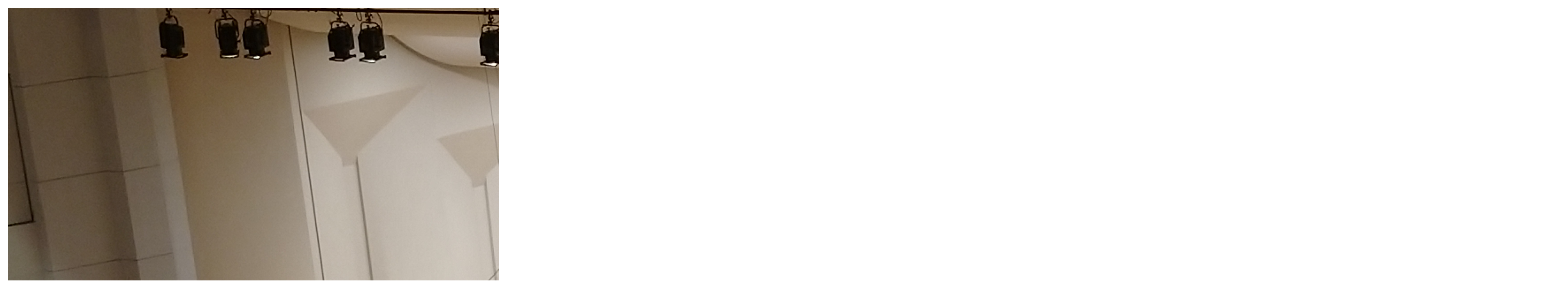

--- FILE ---
content_type: text/html; charset=utf-8
request_url: https://www.wadaryu.com/blog/index.cgi?mode=image&upfile=903-3.jpg
body_size: 1182
content:
<?xml version="1.0" encoding="utf-8" ?>
<!DOCTYPE html PUBLIC "-//W3C//DTD XHTML 1.0 Strict//EN" "http://www.w3.org/TR/xhtml1/DTD/xhtml1-strict.dtd">
<html xmlns="http://www.w3.org/1999/xhtml" xml:lang="ja" lang="ja">
<head>
<meta http-equiv="Content-Type" content="text/html; charset=utf-8" />
<meta http-equiv="Content-Style-Type" content="text/css" />
<meta http-equiv="Content-Script-Type" content="text/javascript" />
<title>903-3.jpg</title>
<style type="text/css">

* {
	margin: 0px;
	padding: 0px;

	font-size: 13px;
	font-style: normal;
	font-family: 'ＭＳ Ｐゴシック', 'MS UI Gothic', Osaka, sans-serif;
	text-align: center;
}

body {
	background-color: #FFFFFF;
}
h1 {
	display: none;
}

ul {
	margin: 20px;

	list-style-type: none;
}
li {
	color: #000000;
}

a {
	color: #0000CC;

	text-decoration: underline;
}

div#container {
	margin: 20px;
}

</style>
</head>
<body>
<div id="container">
	<h1>903-3.jpg</h1>
	<p><img src="./data/upfile/903-3.jpg" alt="903-3.jpg" width="4000" height="3000" /></p>
	<ul>
<!--		<li><a href="javascript:history.back();">前のページへ戻る</a></li>-->
		
    <li><a href="javascript:window.close();">このページを閉じる</a></li>
	</ul>
</div>
</body>
</html>
